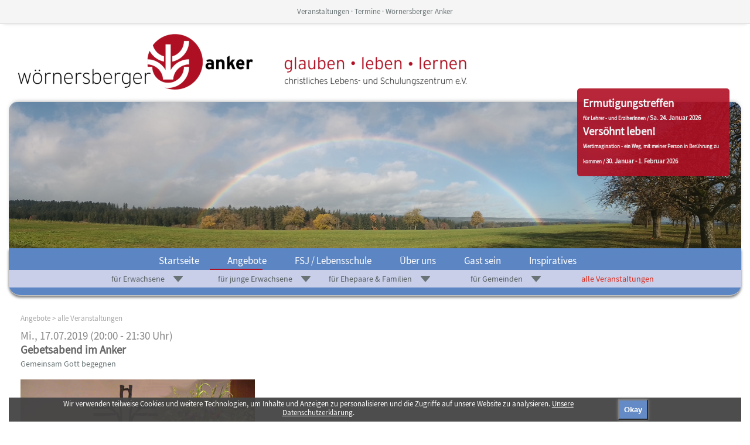

--- FILE ---
content_type: text/html; charset=UTF-8
request_url: https://www.ankernetz.de/veranstaltungen/gebetsabend-im-anker__152.php
body_size: 4484
content:
<!DOCTYPE HTML>
<html lang="de-DE">

<head>
	<meta http-equiv="content-type" content="text/html; charset=utf-8" />
	<title>Gebetsabend im Anker - Seminare &amp; Freizeiten, Ankerzeit &amp; Sonntagscafe - Veranstaltungen - Wörnersberger Anker</title>
	<meta name="author" content="Wörnersberger Anker e.V., D-72299 Wörnersberg" />
	<meta name="copyright" content="Wörnersberger Anker e.V., D-72299 Wörnersberg" />
	<meta name="publisher" content="symweb GmbH, https://www.symweb.de/" />
	<meta name="keywords" content="Gebetsabend im Anker, Seminare &amp; Freizeiten, Ankerzeit &amp; Sonntagscafe, Veranstaltungen, Termine, Neuigkeiten, Aktuell, Wörnersberger Anker" />
	<meta name="description" content="Gebetsabend im Anker. Veranstaltungen und Termine vom Wörnersberger Anker." />
	<meta name="robots" content="index,follow" />
	<meta name="viewport" content="initial-scale=1.0, user-scalable=yes" />
	<link rel="shortcut icon" href="../images/favicon.ico" />

	<!-- css -->
		<!-- minimiertes css -->
		<link rel="stylesheet" type="text/css" href="../includes/min/f=css/fonts/fonts.css,css/main.css,css/screen.css,css/slicknav.css,css/flexslider.css,css/navigation.css,css/termine.css,css/media_queries.css" media="print,screen" />
		<link rel="stylesheet" type="text/css" href="../css/print.css" media="print" />
	<!-- internet explorer-spezifisch -->

		<!--[if IE]><style type="text/css">
		#outer {word-wrap:break-word;}
		ul {zoom:100%;}
		</style><![endif]-->


	<!-- javascript -->
		<!-- jquery -->
		<script type="text/javascript" src="../js/jquery-3.6.0.min.js"></script>
		<script type="text/javascript" async="async" src="../js/jquery-migrate-3.4.0.min.js"></script>
		<!-- minimierte scripts -->
		<script type="text/javascript" async="async" src="../includes/min/f=js/jquery.goup.min.js,js/jquery.hoverIntent.minified.js,js/jquery.slicknav.min.js,js/jquery.sticky.min.js,js/jquery.flexslider-min.js,js/jquery.debouncedresize.min.js,js/general.js,js/veranstaltungen.js"></script>


</head>

<body >

<div id="introTop">
	<div id="siteWords"><span>Veranstaltungen &middot; Termine &middot; W&ouml;rnersberger Anker</span></div>
</div>

<div id="fullheightcontainer">
	<div id="wrapper">
	<!-- main (start) -->
	<div id="wrapper2">

		<!-- header (start) -->
		<div id="header">
			<header>
				<div id="intro">
					<div id="pageHeader">
						<div id="logo">
							<a href="../index.php" title="Wörnersberger Anker"><img src="../images/logo-woernersberger-anker.png" width="410" height="109" alt="Wörnersberger Anker" title="Wörnersberger Anker" /></a>
							<img src="../images/glauben-leben-lernen.png" width="326" height="109" alt="Glauben - Leben - Lernen. Christliches Lebens- und Schulungszentrum e.V." title="Glauben - Leben - Lernen. Christliches Lebens- und Schulungszentrum e.V." />
						</div>
					</div>
					<div class="clear">&nbsp;</div>
				</div>
				<div id="kopfbild"><ul class="slides"><li><img loading="lazy" src="/images/kopfbild_regenbogen.jpg" width="1252" height="256" /></li><li><img loading="lazy" src="/images/kopfbild-2023gemeinschaft1.jpg" width="1252" height="250" /></li><li><img src="/images/kopfbild_ankergarten_startseite.jpg" alt="images/kopfbild_gemeinschaft_1_startseite.jpg" title="images/kopfbild_gemeinschaft_1_startseite.jpg" width="1250" height="250" /></li><li><img loading="lazy" src="/images/kopfbild_sommer.jpg" alt="images/kopfbild_ankergarten_startseite.jpg" title="images/kopfbild_ankergarten_startseite.jpg" width="1250" height="250" /></li></ul></div>				<div id="handlungsanreiz"><h2><a href="/veranstaltungen/ermutigungstreffen-fuer-lehrer-und-erzieherinnen__611.php" target="_blank"><strong>Ermutigungstreffen<br /><span class="x-small">f&uuml;r Lehrer - und ErziherInnen /&nbsp;</span></strong><span><strong><span class="small">Sa. 24. Januar 2026</span><br /></strong></span></a><a href="/veranstaltungen/versoehnt-leben__612.php" target="_blank"><span><strong>Vers&ouml;hnt</strong> leben!<br /><span class="small x-small">Wertimagination</span><span class="small x-small"> - ein Weg,&nbsp;</span><span class="small x-small">mit&nbsp;</span></span><span><span class="small x-small">meiner Person in Ber&uuml;hrung&nbsp;</span><span class="small x-small">zu kommen /&nbsp;</span><strong><span class="small">30. Januar - 1. Februar 2026</span></strong></span></a></h2>
<h4><strong>&nbsp;</strong></h4></div>
				<!-- navigation -->
				<div id="navContainer">
					<nav>
						<ul class="navList">
						<!-- beginn des dynamischen menü -->
						<li class="navStartseite"><a href="../index.php" title="Startseite" >Startseite</a></li>
<li class="navAngebote act"><a href="../angebote/index.php" title="Angebote" class="dir" >Angebote</a><span class="touch-button"><img src="../images/pfeil_down.png" /></span><ul>
<li class="navFuerErwachsene"><a href="../angebote/fuer-erwachsene.php" title="f&uuml;r Erwachsene" class="dir" >f&uuml;r Erwachsene</a><span class="touch-button"><img src="../images/pfeil_down.png" /></span><ul>
<li class="navSeminare act"><a href="../veranstaltungen/index.php" title="Seminare" >Seminare</a></li>
<li class="navStilleUndEinkehr"><a href="../zu-gast/als-einzelgast.php" title="Kurzurlaub / Stille &amp; Einkehr" >Kurzurlaub / Stille &amp; Einkehr</a></li>
<li class="navKurzurlaub"><a href="../angebote/gesprächsangebote.php" title="Gespr&auml;chsangebote" >Gespr&auml;chsangebote</a></li>
</ul>
</li>

<li class="navFuerJungeErwachsene"><a href="../angebote/fuer-junge-erwachsene.php" title="f&uuml;r junge Erwachsene" class="dir" >f&uuml;r junge Erwachsene</a><span class="touch-button"><img src="../images/pfeil_down.png" /></span><ul>
<li class="navAnkerConnect"><a href="../veranstaltungen/ankernext-connect__554.php" title="AnkerNext: Connect" >AnkerNext: Connect</a></li>
<li class="navWorshipNight"><a href="../veranstaltungen/ankernext-worshipnight__601.php" title="AnkerNext: WorshipNight" >AnkerNext: WorshipNight</a></li>
<li class="navAnkerNext: Outdoor"><a href="../veranstaltungen/ankernext-outdoor__603.php" title="AnkerNext: Outdoor" >AnkerNext: Outdoor</a></li>
<li class="navAnkerExperienceCreative"><a href="../veranstaltungen/ankernext-creativ__520.php" title="AnkerNext: Creativ" >AnkerNext: Creativ </a></li>
</ul>
</li>

<li class="navFuerEhepaareUndFamilien"><a href="../angebote/fuer-ehepaare-familien.php" title="f&uuml;r Ehepaare &amp; Familien" class="dir" >f&uuml;r Ehepaare &amp; Familien</a><span class="touch-button"><img src="../images/pfeil_down.png" /></span><ul>
<li class="navSeminareUndFreizeiten"><a href="../veranstaltungen/index_k4/" title="Seminare &amp; Freizeiten" >Seminare &amp; Freizeiten</a></li>
<li class="navSeelsorgeAngebote"><a href="../angebote/seelsorge-angebote.php" title="Seelsorge-Angebote" >Seelsorge-Angebote</a></li>
<li class="navAngeboteInGemeinden"><a href="../angebote/fuer-gemeinden/angebote-fuer-ehe-und-familie.php" title="Angebote in Gemeinden" >Angebote in Gemeinden</a></li>
</ul>
</li>

<li class="navFuerGemeinden"><a href="../angebote/fuer-gemeinden.php" title="f&uuml;r Gemeinden" class="dir" >f&uuml;r Gemeinden</a><span class="touch-button"><img src="../images/pfeil_down.png" /></span><ul>
<li class="navAngeboteFuerErwachsene"><a href="../angebote/fuer-gemeinden/angebote-fuer-erwachsene.php" title="Angebote für Erwachsene" >Angebote für Erwachsene</a></li>
<li class="navAngeboteFuerJungeErwachsene"><a href="../angebote/fuer-gemeinden/angebote-fuer-junge-erwachsene.php" title="Angebote für junge Erwachsene" >Angebote für junge Erwachsene</a></li>
<li class="navAngeboteFuerEheUndFamilie"><a href="../angebote/fuer-gemeinden/angebote-fuer-ehe-und-familie.php" title="Angebote für Ehe & Familie" >Angebote für Ehe & Familie</a></li>
<li class="navWeitereAngebote"><a href="../angebote/fuer-gemeinden/weitere-angebote.php" title="weitere Angebote" >weitere Angebote</a></li>
</ul>
</li>
<li class="navAlleVeranstaltungen act"><a href="../veranstaltungen/index.php" title="alle Veranstaltungen" >alle Veranstaltungen</a></li>
</ul>
</li>

<li class="navFsjLebensschule"><a href="../fsj-lebensschule/index.php" title="FSJ / Lebensschule" class="dir" >FSJ / Lebensschule</a><span class="touch-button"><img src="../images/pfeil_down.png" /></span><ul>
<li class="navFsjMitMehrwert"><a href="../fsj-lebensschule/fsj-mehrwert.php" title="FSJ mit Mehrwert" class="dir" >FSJ mit Mehrwert</a><span class="touch-button"><img src="../images/pfeil_down.png" /></span><ul>
<li class="navArbeitsbereiche"><a href="../fsj-lebensschule/fsj-mit-mehrwert/arbeitsbereiche.php" title="Arbeitsbereiche" >Arbeitsbereiche</a></li>
<li class="navGemeinschaftLeben"><a href="../fsj-lebensschule/fsj-mit-mehrwert/gemeinschaft-leben.php" title="Gemeinschaft leben" >Gemeinschaft leben</a></li>
<li class="navGlaubeVertiefen"><a href="../fsj-lebensschule/fsj-mit-mehrwert/glaube-vertiefen.php" title="Glaube vertiefen" >Glaube vertiefen</a></li>
<li class="navRumaenienBegegnungsreise"><a href="../fsj-lebensschule/fsj-mit-mehrwert/rumaenien-begegnungsreise.php" title="Rumänien Begegnungsreise" >Rumänien Begegnungsreise</a></li>
<li class="navMitarbeiter"><a href="../fsj-lebensschule/fsj-mit-mehrwert/mitarbeiter.php" title="Mitarbeiter" >Mitarbeiter</a></li>
</ul>
</li>
<li class="navFsjBewerbung"><a href="../fsj-lebensschule/bewerbung.php" title="Bewerbung" >Bewerbung</a></li>
<li class="navFsjKontakt"><a href="../fsj-lebensschule/kontakt.php" title="Kontakt" >Kontakt</a></li>
<li class="navAktuelles"><a href="../fsj-lebensschule/aktuelles.php" title="Aktuelles" >Aktuelles</a></li>
</ul>
</li>
<li class="navUeberUns"><a href="../ueber-uns/index.php" title="Über uns" >Über uns</a></li>
<li class="navGastSein"><a href="../zu-gast/index.php" title="Gast sein" class="dir" >Gast sein</a><span class="touch-button"><img src="../images/pfeil_down.png" /></span><ul>
<li class="navAlsEinzelgast"><a href="../zu-gast/als-einzelgast.php" title="als Einzelgast" >als Einzelgast</a></li>
<li class="navAlsGruppe"><a href="../zu-gast/als-gruppe.php" title="als Gruppe" >als Gruppe</a></li>
</ul>
</li>

<li class="navInspiratives"><a href="../inspiratives/index.php" title="Inspiratives" class="dir" >Inspiratives</a><span class="touch-button"><img src="../images/pfeil_down.png" /></span><ul>
<li class="navPredigtenVortraegeTexte"><a href="../inspiratives/predigten-vortraege-texte.php" title="Predigten / Vorträge / Texte" >Predigten / Vorträge / Texte</a></li>
<li class="navAnkerzeitschrift"><a href="../inspiratives/ankerzeitschrift.php" title="Ankerzeitschrift" >Ankerzeitschrift</a></li>
<li class="navKreatives"><a href="../inspiratives/kreatives.php" title="Kreatives" >Kreatives</a></li>
</ul>
</li>

						<!-- ende des dynamischen menü -->
						</ul>
					</nav>
				</div>

			</header>
		</div>
	<!-- header (ende) -->

		<div id="outer">
			<div id="float-wrap">
				<!-- content (start) -->
				<div id="center">
					<div id="clearheadercenter"></div>
					<div id="container-center">
						<!-- sie sind hier: -->
						<div id="contLocation">
						<span><a href="../angebote/index.php" title="Angebote">Angebote</a> &gt; <a href="../veranstaltungen/index.php" title="alle Veranstaltungen">alle Veranstaltungen</a></span>

						</div>
	<div id="contBlock1">
		<div class="termineContent">
<div id="veranstaltungen-detail">
	<article>
						<div class="detail-angaben" style="font-size:19px; line-height:22px;">Mi., 17.07.2019 (20:00 - 21:30 Uhr)</div>
		<div class="detail-titel" style="margin:0; padding:0;"><h2 style="margin:0;">Gebetsabend im Anker</h2></div>
		<div class="detail-untertitel">Gemeinsam Gott begegnen</div>		<div class="detail-text"><img width="400" height="300" title="veranstaltungen/images/gebetsabend.jpg" style="margin-top: 12px; margin-bottom: 12px;" alt="veranstaltungen/images/gebetsabend.jpg" src="/veranstaltungen/images/gebetsabend.jpg" /><br />Herzliche Einladung zu unseren Gebetsabenden.<br />Sie finden an jedem 1. und 3.&nbsp;Mittwoch im Monat statt.<br /><br />Gemeinsam Gott loben, inspirieren lassen durch sein Wort, Gemeinschaft erleben ...<br />wir freuen uns auf dein Kommen!<br /><br /><br /><br /></div>
				<div class="detail-angaben"><b>Ort:</b> Wörnersberger Anker, Hauptstr. 33, Wörnersberg</div>																				<div class="clear">&nbsp;</div>

			</article>
</div>
<div class="zurueck">[ <a href="index.php" class="links" title="zur Übersicht">zur Übersicht</a> ]</div>		</div>
		<div class="clear">&nbsp;</div>
	</div>
										</div>
					<div id="clearfootercenter"></div>
				</div>
				<!-- content (ende) -->
			</div> <!-- end id="float-wrap" -->
			<div class="clear">&nbsp;</div>
		</div> <!-- end <div id="outer"> -->
	</div> <!-- end id="wrapper2" -->
	<!-- main (ende) -->

	<div class="clear">&nbsp;</div>

</div>
</div>

	<!-- kontaktleiste -->
	<div id="kontakt">
		<div id="kontaktContent">

			<!-- telefon -->
			<div class="kontaktItem">
				<table>
					<tbody>
						<tr>
							<td><a href="tel:+49745394950" title="Wörnersberger Anker e.V. in Wörnersberg anrufen"><img src="../images/phone.png" width="47" height="47" alt="Wörnersberger Anker e.V. in Wörnersberg anrufen" /></a></td>
							<td><p><a href="tel:+49745394950" title="Wörnersberger Anker e.V. in Wörnersberg anrufen">07453 / 9495-0</a></p></td>
						</tr>
					</tbody>
				</table>
			</div>

			<!-- spenden (zuvor mail) -->
			<div class="kontaktItem">
				<table>
					<tbody>
						<tr>
							<td><a href="../spenden/index.php" title="Spenden an Wörnersberger Anker e.V."><img src="../images/spenden.png" width="47" height="47" alt="Spenden an Wörnersberger Anker e.V." /></a></td>
							<td><p><a href="../spenden/index.php" title="Spenden">Spenden</a></p></td>
						</tr>
					</tbody>
				</table>
			</div>

			<!-- standort -->
			<div class="kontaktItem">
				<table>
					<tbody>
						<tr>
							<td><a href="../kontakt.php" title="Wörnersberger Anker e.V. in Wörnersberg"><img src="../images/standort.png" width="47" height="47" alt="Wörnersberger Anker e.V. in Wörnersberg" /></a></td>
							<td><p><a href="../kontakt.php" title="Wörnersberger Anker e.V. in Wörnersberg">Wörnersberger Anker e.V., Hauptstr. 32, 72299 Wörnersberg</a></p></td>
						</tr>
					</tbody>
				</table>
			</div>

			<div class="clear">&nbsp;</div>
		</div>
	</div>

<!-- footer (start) -->
<div id="footer">
	<footer>
		<!-- fusszeile -->
		<div id="outro">
			<!-- navigation -->
			<div id="navContainerFooter">
				<nav>
					<ul class="navList">
					<!-- beginn des dynamischen menü -->
					<li id="navAngebote" class="act"><a href="../angebote/index.php" title="Angebote" class="dir" >Angebote</a>
<ul>
<li><a href="../angebote/fuer-erwachsene.php" title="f&uuml;r Erwachsene" >f&uuml;r Erwachsene</a></li>
<li><a href="../angebote/fuer-junge-erwachsene.php" title="f&uuml;r junge Erwachsene" >f&uuml;r junge Erwachsene</a></li>
<li><a href="../angebote/fuer-ehepaare-familien.php" title="f&uuml;r Ehepaare &amp; Familien" >f&uuml;r Ehepaare &amp; Familien</a></li>
<li><a href="../angebote/fuer-gemeinden.php" title="f&uuml;r Gemeinden" >f&uuml;r Gemeinden</a></li>
<li id="navAlleVeranstaltungen" class="act"><a href="../veranstaltungen/index.php" title="alle Veranstaltungen" >alle Veranstaltungen</a></li>
</ul>
</li>

<li id="navFsjLebensschule"><a href="../fsj-lebensschule/index.php" title="FSJ / Lebensschule" class="dir" >FSJ / Lebensschule</a><ul>
<li><a href="../fsj-lebensschule/fsj-mehrwert.php" title="FSJ mit Mehrwert" >FSJ mit Mehrwert</a></li>
<li><a href="../fsj-lebensschule/bewerbung.php" title="Bewerbung" >Bewerbung</a></li>
</ul>
</li>

<li id="navUeberUns"><a href="../ueber-uns/index.php" title="&Uuml;ber uns" class="dir" >&Uuml;ber uns</a><ul>
<li><a href="../ueber-uns/woher-wir-kommen.php" title="woher wir kommen" >woher wir kommen</a></li>
<li><a href="../ueber-uns/was-wir-wollen.php" title="was wir wollen" >was wir wollen</a></li>
<li><a href="../ueber-uns/wer-wir-sind.php" title="wer wir sind" >wer wir sind</a></li>
<li id="navWasUnsTraegt"><a href="../ueber-uns/was-uns-traegt.php" title="was uns tr&auml;gt" >was uns tr&auml;gt</a></li>
</ul>
</li>

<li id="navGastSein"><a href="../zu-gast/index.php" title="Gast sein" class="dir" >Gast sein</a><ul>
<li><a href="../zu-gast/als-einzelgast.php" title="als Einzelgast" >als Einzelgast</a></li>
<li><a href="../zu-gast/als-gruppe.php" title="als Gruppe" >als Gruppe</a></li>
</ul>
</li>

<li id="navInspiratives"><a href="../inspiratives/index.php" title="Inspiratives" class="dir" >Inspiratives</a><ul>
<li id="navPredigtenVortraegeTexte"><a href="../inspiratives/predigten-vortraege-texte.php" title="Predigten / Vorträge / Texte" >Predigten / Vorträge / Texte</a></li>
<li id="navAnkerzeitschrift"><a href="../inspiratives/ankerzeitschrift.php" title="Ankerzeitschrift" >Ankerzeitschrift</a></li>
<li id="navKreatives"><a href="../inspiratives/kreatives.php" title="Kreatives" >Kreatives</a></li>
<li id="navLinks"><a href="../links/index.php" title="Links" >Links</a></li>
</ul>
</li>

<li id="navKontakt"><a href="../kontakt.php" title="Kontakt" class="dir" >Kontakt</a><ul>
<li id="navImpressum"><a href="../impressum.php" title="Impressum" >Impressum</a></li>
<li id="navDatenschutz"><a href="../datenschutz.php" title="Datenschutz" >Datenschutz</a></li>
</ul>
</li>
<li id="navIntern"><a href="../intern/index.php" title="Intern" >Intern</a></li>

					<!-- ende des dynamischen menü -->
					</ul>
				</nav>
			</div>

			<div class="clear">&nbsp;</div>

			<!-- copyright -->
			<div id="pageFooter">
				<p><a onclick="window.open('../../admin/termine/index.php?m_id=8&amp;action=aendern&amp;id=152', 'admin');" style="text-decoration:none;">&copy;</a> <a onclick="window.open('../admin/login.php')" rel="nofollow" title="">2026</a> <a href="https://www.ankernetz.de/" title="ankernetz.de">ankernetz.de</a> | powered by <a href="https://www.symweb.de" title="Internetagentur symweb" target="_blank">symweb</a> | <a class="printPage" href="/veranstaltungen/gebetsabend-im-anker__152.php?print=1" title="Gebetsabend im Anker - Seminare &amp; Freizeiten, Ankerzeit &amp; Sonntagscafe - Veranstaltungen - Wörnersberger Anker (Druckansicht)">Seite drucken</a></p>
			</div>
		</div>
	</footer>
</div>
<!-- footer (ende) -->

<!-- scrollbutton -->
<div id='goup'></div>

<!-- mobile navigation -->
<div id="navContainerMobil">
	<nav>
		<ul class="navList">
			<!-- beginn des dynamischen menü -->
			<li class="navStartseite"><a href="../index.php" title="Startseite" >Startseite</a></li>
<li class="navAngebote act"><a href="../angebote/index.php" title="Angebote" class="dir" >Angebote</a><span class="touch-button"><img src="../images/pfeil_down.png" /></span><ul>
<li class="navFuerErwachsene"><a href="../angebote/fuer-erwachsene.php" title="f&uuml;r Erwachsene" class="dir" >f&uuml;r Erwachsene</a><span class="touch-button"><img src="../images/pfeil_down.png" /></span><ul>
<li class="navSeminare act"><a href="../veranstaltungen/index.php" title="Seminare" >Seminare</a></li>
<li class="navStilleUndEinkehr"><a href="../zu-gast/als-einzelgast.php" title="Kurzurlaub / Stille &amp; Einkehr" >Kurzurlaub / Stille &amp; Einkehr</a></li>
<li class="navKurzurlaub"><a href="../angebote/gesprächsangebote.php" title="Gespr&auml;chsangebote" >Gespr&auml;chsangebote</a></li>
</ul>
</li>

<li class="navFuerJungeErwachsene"><a href="../angebote/fuer-junge-erwachsene.php" title="f&uuml;r junge Erwachsene" class="dir" >f&uuml;r junge Erwachsene</a><span class="touch-button"><img src="../images/pfeil_down.png" /></span><ul>
<li class="navAnkerConnect"><a href="../veranstaltungen/ankernext-connect__554.php" title="AnkerNext: Connect" >AnkerNext: Connect</a></li>
<li class="navWorshipNight"><a href="../veranstaltungen/ankernext-worshipnight__601.php" title="AnkerNext: WorshipNight" >AnkerNext: WorshipNight</a></li>
<li class="navAnkerNext: Outdoor"><a href="../veranstaltungen/ankernext-outdoor__603.php" title="AnkerNext: Outdoor" >AnkerNext: Outdoor</a></li>
<li class="navAnkerExperienceCreative"><a href="../veranstaltungen/ankernext-creativ__520.php" title="AnkerNext: Creativ" >AnkerNext: Creativ </a></li>
</ul>
</li>

<li class="navFuerEhepaareUndFamilien"><a href="../angebote/fuer-ehepaare-familien.php" title="f&uuml;r Ehepaare &amp; Familien" class="dir" >f&uuml;r Ehepaare &amp; Familien</a><span class="touch-button"><img src="../images/pfeil_down.png" /></span><ul>
<li class="navSeminareUndFreizeiten"><a href="../veranstaltungen/index_k4/" title="Seminare &amp; Freizeiten" >Seminare &amp; Freizeiten</a></li>
<li class="navSeelsorgeAngebote"><a href="../angebote/seelsorge-angebote.php" title="Seelsorge-Angebote" >Seelsorge-Angebote</a></li>
<li class="navAngeboteInGemeinden"><a href="../angebote/fuer-gemeinden/angebote-fuer-ehe-und-familie.php" title="Angebote in Gemeinden" >Angebote in Gemeinden</a></li>
</ul>
</li>

<li class="navFuerGemeinden"><a href="../angebote/fuer-gemeinden.php" title="f&uuml;r Gemeinden" class="dir" >f&uuml;r Gemeinden</a><span class="touch-button"><img src="../images/pfeil_down.png" /></span><ul>
<li class="navAngeboteFuerErwachsene"><a href="../angebote/fuer-gemeinden/angebote-fuer-erwachsene.php" title="Angebote für Erwachsene" >Angebote für Erwachsene</a></li>
<li class="navAngeboteFuerJungeErwachsene"><a href="../angebote/fuer-gemeinden/angebote-fuer-junge-erwachsene.php" title="Angebote für junge Erwachsene" >Angebote für junge Erwachsene</a></li>
<li class="navAngeboteFuerEheUndFamilie"><a href="../angebote/fuer-gemeinden/angebote-fuer-ehe-und-familie.php" title="Angebote für Ehe & Familie" >Angebote für Ehe & Familie</a></li>
<li class="navWeitereAngebote"><a href="../angebote/fuer-gemeinden/weitere-angebote.php" title="weitere Angebote" >weitere Angebote</a></li>
</ul>
</li>
<li class="navAlleVeranstaltungen act"><a href="../veranstaltungen/index.php" title="alle Veranstaltungen" >alle Veranstaltungen</a></li>
</ul>
</li>

<li class="navFsjLebensschule"><a href="../fsj-lebensschule/index.php" title="FSJ / Lebensschule" class="dir" >FSJ / Lebensschule</a><span class="touch-button"><img src="../images/pfeil_down.png" /></span><ul>
<li class="navFsjMitMehrwert"><a href="../fsj-lebensschule/fsj-mehrwert.php" title="FSJ mit Mehrwert" class="dir" >FSJ mit Mehrwert</a><span class="touch-button"><img src="../images/pfeil_down.png" /></span><ul>
<li class="navArbeitsbereiche"><a href="../fsj-lebensschule/fsj-mit-mehrwert/arbeitsbereiche.php" title="Arbeitsbereiche" >Arbeitsbereiche</a></li>
<li class="navGemeinschaftLeben"><a href="../fsj-lebensschule/fsj-mit-mehrwert/gemeinschaft-leben.php" title="Gemeinschaft leben" >Gemeinschaft leben</a></li>
<li class="navGlaubeVertiefen"><a href="../fsj-lebensschule/fsj-mit-mehrwert/glaube-vertiefen.php" title="Glaube vertiefen" >Glaube vertiefen</a></li>
<li class="navRumaenienBegegnungsreise"><a href="../fsj-lebensschule/fsj-mit-mehrwert/rumaenien-begegnungsreise.php" title="Rumänien Begegnungsreise" >Rumänien Begegnungsreise</a></li>
<li class="navMitarbeiter"><a href="../fsj-lebensschule/fsj-mit-mehrwert/mitarbeiter.php" title="Mitarbeiter" >Mitarbeiter</a></li>
</ul>
</li>
<li class="navFsjBewerbung"><a href="../fsj-lebensschule/bewerbung.php" title="Bewerbung" >Bewerbung</a></li>
<li class="navFsjKontakt"><a href="../fsj-lebensschule/kontakt.php" title="Kontakt" >Kontakt</a></li>
<li class="navAktuelles"><a href="../fsj-lebensschule/aktuelles.php" title="Aktuelles" >Aktuelles</a></li>
</ul>
</li>
<li class="navUeberUns"><a href="../ueber-uns/index.php" title="Über uns" >Über uns</a></li>
<li class="navGastSein"><a href="../zu-gast/index.php" title="Gast sein" class="dir" >Gast sein</a><span class="touch-button"><img src="../images/pfeil_down.png" /></span><ul>
<li class="navAlsEinzelgast"><a href="../zu-gast/als-einzelgast.php" title="als Einzelgast" >als Einzelgast</a></li>
<li class="navAlsGruppe"><a href="../zu-gast/als-gruppe.php" title="als Gruppe" >als Gruppe</a></li>
</ul>
</li>

<li class="navInspiratives"><a href="../inspiratives/index.php" title="Inspiratives" class="dir" >Inspiratives</a><span class="touch-button"><img src="../images/pfeil_down.png" /></span><ul>
<li class="navPredigtenVortraegeTexte"><a href="../inspiratives/predigten-vortraege-texte.php" title="Predigten / Vorträge / Texte" >Predigten / Vorträge / Texte</a></li>
<li class="navAnkerzeitschrift"><a href="../inspiratives/ankerzeitschrift.php" title="Ankerzeitschrift" >Ankerzeitschrift</a></li>
<li class="navKreatives"><a href="../inspiratives/kreatives.php" title="Kreatives" >Kreatives</a></li>
</ul>
</li>

			<!-- ende des dynamischen menü -->
		</ul>
	</nav>
</div>

<div id="kontakt-telefonnummer-mobil">
	<table>
		<tr>
			<td class="label"><a href="tel:+49745394950" title="Wörnersberger Anker e.V. anrufen"><img src="../images/phone_icon_head_mobil.png" alt="Wörnersberger Anker e.V. anrufen" title="Wörnersberger Anker e.V. anrufen" /></a></td>
			<td><a href="tel:+49745394950" title="Wörnersberger Anker e.V. anrufen">07453 / 9495-0</a></td>
		</tr>
	</table>
</div>

<div id="datenschutzInfo">
	<div class="text">
		<p>Wir verwenden teilweise Cookies und weitere Technologien, um Inhalte und Anzeigen zu personalisieren und die Zugriffe auf unsere Website zu analysieren. <a href="/datenschutz.php" target="_blank" title="Datenschutzerklärung">Unsere Datenschutzerkl&auml;rung</a>.</p>
	</div>
	<div class="button">
		<button class="annehmen">Okay</button>
	</div>
</div>

</body>
</html>

--- FILE ---
content_type: text/css; charset=utf-8
request_url: https://www.ankernetz.de/includes/min/f=css/fonts/fonts.css,css/main.css,css/screen.css,css/slicknav.css,css/flexslider.css,css/navigation.css,css/termine.css,css/media_queries.css
body_size: 5009
content:
@font-face{font-family:'SourceSansPro-Regular';src:url('/css/fonts/SourceSansPro-Regular_gdi.eot');src:url('/css/fonts/SourceSansPro-Regular_gdi.eot?#iefix') format('embedded-opentype'),
url('/css/fonts/SourceSansPro-Regular_gdi.woff') format('woff'),
url('/css/fonts/SourceSansPro-Regular_gdi.ttf') format('truetype'),
url('/css/fonts/SourceSansPro-Regular_gdi.otf') format('opentype'),
url('/css/fonts/SourceSansPro-Regular_gdi.svg#SourceSansPro-Regular') format('svg');font-weight:400;font-style:normal;font-stretch:normal;unicode-range:U+0020-25CA;font-display:swap}#wrapper{border:0;background:#fff}#wrapper2{border:0}#outer{background:none}body{font-family:'SourceSansPro-Regular',Arial,sans-serif;color:#697375;background:#fff;font-size:0.8em}h1{font-size:22px;line-height:25px;padding:0;margin:0;margin-bottom:10px}h2{font-size:19px;line-height:22px;padding:0;margin-bottom:0}h3{font-size:17px;line-height:19px}h4{font-size:13px}p{margin:8px
0;padding:0;font-size:15px;line-height:20px}img{border:0}ul{margin-left:0;padding-left:0}li{margin-left:18px}a:link,a:visited{color:#5c85c3;text-decoration:none}a:hover,a:active{text-decoration:none}input,textarea,hr,select{max-width:100% !important;border:1px
solid #c0bfbd}iframe,object,embed{max-width:100% !important}input[type="submit"],input[type="button"],input[type="reset"],button{padding:15px;background:#5c85c3;color:#fff !important;font-weight:bold;box-shadow:0 0 5px #888}input[type="text"],input[type="email"],input[type="tel"]{height:25px;margin-bottom:4px;color:#697375}input[type="text"],input[type="email"],input[type="tel"],textarea,select{background:#fff;padding-left:2px;border:1px
solid #c0bfbd;box-shadow:0 0 3px white inset, 0 1px 1px rgba(0,0,0,0.1);color:#697375}input[type="text"]:focus,select:focus{box-shadow:0px 1px 3px #5c85c3;border-color:#5c85c3}.small{font-size:11px}.x-small{font-size:9px}.no-margin{margin:0;padding:0}.seitennavi{font-size:12px;line-height:15px;color:#EC910B}img.bild-links{float:left;clear:left;margin-right:10px;margin-bottom:10px}img.bild-rechts{float:right;clear:right;margin-left:10px;margin-bottom:10px}#introTop{box-shadow:0 5px 6px -6px #ccc;background:#f5f5f5;height:auto;border-bottom:1px solid #dcdcdc}#siteWords{text-align:center;padding:10px
0 10px 0}#siteWords
span{z-index:2;width:100%;height:auto;line-height:20px;font-size:13px;color:#697375;vertical-align:middle}#siteWords
a{text-decoration:none;color:#697375}#intro{height:auto;background:#fff;text-align:right}#pageHeader{}#logo{width:auto;box-sizing:border-box;vertical-align:middle;text-align:left;margin:0
auto;padding:0;margin-bottom:10px}#logo
a{color:#697375;font-size:20px;text-align:center}#logo
h2{margin-top:0}#logo img:nth-child(1){margin-left:10px}#logo img:nth-child(2){margin-left:40px}#slogan{float:left;vertical-align:top;text-align:left;margin-top:15px;box-sizing:border-box}#slogan
h1{font-size:30px}#slogan
h2{font-weight:normal;margin-top:0}#kopfbild{margin:0;width:100%;max-height:250px;overflow:hidden;margin-top:-1px;border-top-left-radius:15px;border-top-right-radius:15px;box-shadow:0px -3px 9px -5px #777}#kopfbild
img{max-width:100%;height:auto}#kopfbild .flex-control-nav{position:absolute;bottom:60px;margin-top:0}#handlungsanreiz{position:absolute;top:100px;right:20px;width:240px;height:130px;opacity:0.9;background:#af0f23;padding:10px;margin:0
auto;border-radius:5px}#handlungsanreiz
*{color:#fff;opacity:1}#handlungsanreiz h1, #handlungsanreiz h2, #handlungsanreiz h3, #handlungsanreiz
h4{margin-top:4px;margin-bottom:4px;padding:0}#contLocation{font-size:13px;color:#a6a6a6;height:25px;line-height:17px}#contLocation
a{color:#a6a6a6;text-decoration:none}#container-center{padding:0
20px 20px 20px;background:#fff}#contBlock1{width:auto;font-size:15px;line-height:20px;word-wrap:break-word}#contBlock1
img{max-width:100%;height:auto}#contBlock1 div.mehr-anzeigen{display:none}#rechterContainer{margin:0px
auto}.KastenRechteSpalte{width:auto;padding:0
20px 20px 20px;background:#fff}.KastenRechteSpalte.kontakt{font-size:15px;line-height:20px}.KastenRechteSpalte.kontakt
td.icon{width:35px}.KastenRechteSpalte.kontakt
a{text-decoration:none;color:#697375}.KastenRechteSpalte
h2{width:auto;margin:0;margin-bottom:6px;padding-bottom:3px;border-bottom:1px solid #c0bfbd}.KastenRechteSpalte
h3{width:auto;margin:0}div.reSpalteBox{}img.reSpalteImage{margin:3px
auto}.reSpalteTitel{margin-top:0px;margin-bottom:4px}.reSpalteUntertitel{margin-top:2px;margin-bottom:10px}#kontakt{background:#5c85c3;height:auto}#kontaktContent{max-width:1250px;margin-left:auto;margin-right:auto;padding:15px
0 10px 0}#kontaktContent
a{color:#fff;font-size:18px;line-height:22px}.kontaktItem{display:inline-block;display:inline-table;width:auto;min-width:20%}#kontaktContent
td{padding-right:10px}#outro{height:auto;line-height:29px;max-width:1250px;margin-left:auto;margin-right:auto;left:0;right:0;clear:both;text-align:left}#outro
p{font-size:13px;color:#525a5c;margin:0;padding:0
0 10px 0;text-align:center}#outro
a{color:#525a5c;text-decoration:none}#pageFooter{margin-top:25px}#printPage{width:auto;margin:10px
0;font-size:12px}#printPage
p{margin:0;padding:0}#printPage
a{font-size:11px}#impressum-sym
a{color:#697375;text-decoration:none}ul.aufzaehlung{list-style-type:disc}ul.aufzaehlung
li{list-style-image:none}#kontakt-telefonnummer-mobil{position:fixed;top:2px;right:15px;font-size:17px;z-index:999;display:none}#kontakt-telefonnummer-mobil
td.label{padding-right:10px}#kontakt-telefonnummer-mobil
a{color:#fff}#dynamische_bilderleiste{text-align:center}#dynamische_bilderleiste .flex-viewport{max-height:420px}.linke-spalte{width:48%;float:left}.rechte-spalte{width:48%;float:right}.vierspaltige-zeile{display:flex;flex-wrap:wrap;margin:0
-10px;margin-bottom:15px;margin-top:15px}.vierspaltige-zeile
img{max-width:100%;height:auto}.spalte{box-sizing:border-box;padding:3px;margin:7px;width:23.5%}.spalte-content{padding:15px;border:10px
solid #E2ECF5;border-radius:10px;box-shadow:0 3px 4px 0 #777}#datenschutzInfo{position:fixed;bottom:0;left:0;right:0;z-index:100;opacity:0.95;background:#444;color:#fff;width:100%;max-width:1250px;margin:0
auto;display:flex;justify-content:center}#datenschutzInfo
div.text{max-width:70%;flex:1 1 auto;padding:3px}#datenschutzInfo
div.button{max-width:15%;flex:1 1 auto;align-self:center;padding:3px;border:0;background:none;box-shadow:none}#datenschutzInfo
p{width:100%;margin:0
auto;padding:0;text-align:center;font-size:13px;line-height:15px}#datenschutzInfo
a{color:#fff;text-decoration:underline}button.annehmen{padding:8px}html,body{margin:0;padding:0;border:0;height:100%}body{min-width:300px;text-align:center}.clear{clear:both;height:0px;overflow:hidden;line-height:1%;font-size:0px;margin-bottom:0px}* html
.clear{height:auto;margin-bottom:0}#fullheightcontainer{margin-left:auto;margin-right:auto;text-align:left;position:relative;max-width:1250px}#wrapper{min-height:100%;height:100%}#outer{z-index:1;width:100%;height:100%}#float-wrap{width:100%;float:left;display:inline}#center{width:100%;float:right;display:inline}#header{z-index:1;top:0px;height:auto;position:relative;margin-top:10px}#clearheadercenter,#clearheaderright{height:30px;overflow:hidden}#footer{z-index:1;clear:both;width:100%;height:auto;background:#c9cfe8;box-shadow:0 10px 10px -10px #222 inset}#clearfootercenter,#clearfooterright{height:15px;overflow:hidden}
/*!
 * SlickNav Responsive Mobile Menu v1.0.3
 * (c) 2015 Josh Cope
 * licensed under MIT
 */
.slicknav_btn{position:relative;display:block;vertical-align:middle;float:left;padding:0.438em 0.625em 0.438em 0.625em;line-height:1.125em;cursor:pointer}.slicknav_btn .slicknav_icon-bar+.slicknav_icon-bar{margin-top:0.188em}.slicknav_menu{text-align:left}.slicknav_menu
.slicknav_menutxt{display:block;line-height:1.188em;float:left}.slicknav_menu
.slicknav_icon{float:left;margin:0.188em 0 0 0.438em}.slicknav_menu .slicknav_no-text{margin:0}.slicknav_menu .slicknav_icon-bar{display:block;width:1.125em;height:2px;-webkit-box-shadow:0 1px 0 rgba(0, 0, 0, 0.25);-moz-box-shadow:0 1px 0 rgba(0, 0, 0, 0.25);box-shadow:0 1px 0 rgba(0,0,0,0.25)}.slicknav_menu:before{content:" ";display:table}.slicknav_menu:after{content:" ";display:table;clear:both}.slicknav_nav{clear:both}.slicknav_nav
ul{display:block}.slicknav_nav
li{margin-left:0;display:block}.slicknav_nav
.slicknav_arrow{font-size:0.8em;margin:0
0 0 0.4em}.slicknav_nav
.slicknav_item{cursor:pointer}.slicknav_nav .slicknav_item
a{display:inline}.slicknav_nav
.slicknav_row{display:block}.slicknav_nav
a{display:block}.slicknav_nav .slicknav_parent-link
a{display:inline}.slicknav_brand{float:left}.slicknav_menu{position:relative;font-size:18px;box-sizing:border-box;background:#5c85c3;box-shadow:0 0 5px #888;width:100%;z-index:999;height:auto;top:0;padding:5px}.slicknav_menu
*{box-sizing:border-box}.slicknav_menu
.slicknav_menutxt{color:#fff;font-weight:bold;text-shadow:0 1px 3px #000}.slicknav_menu .slicknav_icon-bar{background-color:#fff}.slicknav_btn{margin:5px
5px 6px 0px;text-decoration:none;text-shadow:0 1px 1px rgba(255,255,255,0.75)}.slicknav_nav{color:#fff;margin:0;padding:0;font-size:0.875em;list-style:none;overflow:hidden}.slicknav_nav
ul{list-style:none;overflow:hidden;padding:0;margin:0
0 0 0}.slicknav_nav
.slicknav_row{padding:10px
10px}.slicknav_nav .slicknav_row:hover{background:#c9cfe8;color:#697375}.slicknav_nav
a{padding:10px
10px;text-decoration:none;color:#fff}.slicknav_nav a:hover{background:#c9cfe8;color:#697375}.slicknav_nav
.slicknav_txtnode{margin-left:15px}.slicknav_nav .slicknav_item
a{padding:0;margin:0}.slicknav_nav .slicknav_parent-link
a{padding:0;margin:0}.slicknav_brand{color:#d92a1d;font-size:18px;line-height:30px;padding:7px
12px;height:44px}.slicknav_nav li.act
a{background:#c9cfe8;color:#697375}.slicknav_nav li.act
ul{margin-left:10px}.slicknav_nav li.act ul li
a{background:none;color:#697375}.slicknav_nav li.act ul li a:hover{color:#697375}.slicknav_nav li.act ul li.act
a{color:#697375}.slicknav_nav ul li:hover
a{color:#697375}.slicknav_nav ul li:hover ul li
a{background:none;color:#697375}.slicknav_nav ul li:hover ul li:hover
a{color:#d92a1d}.slicknav_nav ul li ul li
a{margin-left:20px}.slicknav_nav ul li:hover ul li a:hover{color:#d92a1d}.slicknav_nav ul li.act ul li.act
a{color:#d92a1d}.slicknav_nav ul li:hover ul li:hover ul li
a{background:none;color:#697375}.slicknav_nav ul li:hover ul li:hover ul li:hover
a{color:#697375}.slicknav_nav ul li ul li ul li
a{margin-left:40px}.slicknav_nav ul li:hover ul li a:hover ul li a:hover{color:#d92a1d}.slicknav_nav ul li:hover ul li:hover ul li a:hover{color:#d92a1d}.slicknav_nav ul li.act ul li.act ul li
a{color:#697375}.slicknav_nav ul li.act ul li.act ul li.act
a{color:#d92a1d}.slicknav_nav
li.slicknav_open{background:#c9cfe8;color:#697375}.slicknav_nav li.slicknav_open
a{color:#697375}@font-face{font-family:'flexslider-icon';src:url('/css/fonts/flexslider-icon.eot');src:url('/css/fonts/flexslider-icon.eot?#iefix') format('embedded-opentype'), url('/css/fonts/flexslider-icon.woff') format('woff'), url('/css/fonts/flexslider-icon.ttf') format('truetype'), url('/css/fonts/flexslider-icon.svg#flexslider-icon') format('svg');font-weight:normal;font-style:normal}.flex-container a:hover,
.flex-slider a:hover{outline:none}.slides,.slides>li,.flex-control-nav,.flex-direction-nav{margin:0;padding:0;list-style:none}.flex-pauseplay
span{text-transform:capitalize}.flexslider{margin:0;padding:0}.flexslider .slides>li{display:none;-webkit-backface-visibility:hidden}.flexslider .slides
img{width:100%;display:block}.flexslider .slides:after{content:"\0020";display:block;clear:both;visibility:hidden;line-height:0;height:0}html[xmlns] .flexslider
.slides{display:block}* html .flexslider
.slides{height:1%}.no-js .flexslider .slides>li:first-child{display:block}.flexslider{margin:0
0 60px;background:#fff;border:4px
solid #fff;position:relative;zoom:1;-webkit-border-radius:4px;-moz-border-radius:4px;border-radius:4px;-webkit-box-shadow:'' 0 1px 4px rgba(0, 0, 0, 0.2);-moz-box-shadow:'' 0 1px 4px rgba(0, 0, 0, 0.2);-o-box-shadow:'' 0 1px 4px rgba(0, 0, 0, 0.2);box-shadow:'' 0 1px 4px rgba(0, 0, 0, 0.2);box-shadow:0 0 5px #888}.flexslider
.slides{zoom:1}.flexslider .slides
img{height:auto;-moz-user-select:none}.flex-viewport{max-height:2000px;-webkit-transition:all 1s ease;-moz-transition:all 1s ease;-ms-transition:all 1s ease;-o-transition:all 1s ease;transition:all 1s ease}.loading .flex-viewport{max-height:300px}.carousel
li{margin-right:5px}.flex-direction-nav{*height:0}.flex-direction-nav
a{text-decoration:none;display:block;width:40px;height:40px;margin:-20px 0 0;position:absolute;top:50%;z-index:10;overflow:hidden;opacity:0;cursor:pointer;color:rgba(0, 0, 0, 0.8);text-shadow:1px 1px 0 rgba(255, 255, 255, 0.3);-webkit-transition:all 0.3s ease-in-out;-moz-transition:all 0.3s ease-in-out;-ms-transition:all 0.3s ease-in-out;-o-transition:all 0.3s ease-in-out;transition:all 0.3s ease-in-out}.flex-direction-nav a:before{font-family:"flexslider-icon";font-size:40px;display:inline-block;content:'\f001';color:rgba(0, 0, 0, 0.8);text-shadow:1px 1px 0 rgba(255, 255, 255, 0.3)}.flex-direction-nav a.flex-next:before{content:'\f002'}.flex-direction-nav .flex-prev{left:-50px}.flex-direction-nav .flex-next{right:-50px;text-align:right}.flexslider:hover .flex-direction-nav .flex-prev{opacity:0.7;left:10px}.flexslider:hover .flex-direction-nav .flex-prev:hover{opacity:1}.flexslider:hover .flex-direction-nav .flex-next{opacity:0.7;right:10px}.flexslider:hover .flex-direction-nav .flex-next:hover{opacity:1}.flex-direction-nav .flex-disabled{opacity:0!important;filter:alpha(opacity=0);cursor:default;z-index:-1}.flex-pauseplay
a{display:block;width:20px;height:20px;position:absolute;bottom:5px;left:10px;opacity:0.8;z-index:10;overflow:hidden;cursor:pointer;color:#000}.flex-pauseplay a:before{font-family:"flexslider-icon";font-size:20px;display:inline-block;content:'\f004'}.flex-pauseplay a:hover{opacity:1}.flex-pauseplay a.flex-play:before{content:'\f003'}.flex-control-nav{width:100%;position:relative;text-align:center}.flex-control-nav
li{margin:0
6px;display:inline-block;zoom:1;*display:inline}.flex-control-paging li
a{width:11px;height:11px;display:block;background:#666;background:rgba(0, 0, 0, 0.5);cursor:pointer;text-indent:-9999px;-webkit-box-shadow:inset 0 0 3px rgba(0, 0, 0, 0.3);-moz-box-shadow:inset 0 0 3px rgba(0, 0, 0, 0.3);-o-box-shadow:inset 0 0 3px rgba(0, 0, 0, 0.3);box-shadow:inset 0 0 3px rgba(0, 0, 0, 0.3);-webkit-border-radius:20px;-moz-border-radius:20px;border-radius:20px;border:1px
solid #fff}.flex-control-paging li a:hover{background:#333;background:rgba(0, 0, 0, 0.7)}.flex-control-paging li a.flex-active{background:#af0f23;cursor:default}.flex-control-thumbs{margin:5px
0 0;position:static;overflow:hidden}.flex-control-thumbs
li{width:25%;float:left;margin:0}.flex-control-thumbs
img{width:100%;height:auto;display:block;opacity: .7;cursor:pointer;-moz-user-select:none;-webkit-transition:all 1s ease;-moz-transition:all 1s ease;-ms-transition:all 1s ease;-o-transition:all 1s ease;transition:all 1s ease}.flex-control-thumbs img:hover{opacity:1}.flex-control-thumbs .flex-active{opacity:1;cursor:default}@media screen and (max-width: 860px){.flex-direction-nav .flex-prev{opacity:1;left:10px}.flex-direction-nav .flex-next{opacity:1;right:10px}}.slicknav_menu,
#navContainerMobil,
.slicknav_menu .touch-button{display:none}#navContainer{box-shadow:0 3px 4px 0 #777;background:#5c85c3;border-bottom:1px solid #ccc;text-align:center;position:absolute;width:100%;min-height:50px;border-bottom-left-radius:20px;border-bottom-right-radius:20px}#navContainer-sticky-wrapper{z-index:999}#navContainer #magic-line{position:absolute;top:35px;left:0;width:100px;height:2px;background:#af0f23}#navContainer
ul{list-style-type:none;margin:0;padding:0}#navContainer
li{margin:0;display:inline-block;display:inline-table;width:auto;margin-right:25px}#navContainer
a{display:block;text-decoration:none;font-size:17px;font-weight:normal;color:#fff;border:0;padding:10px
10px 3px 10px}#navContainer ul li a:hover{font-weight:normal}#navContainer ul li.act
a{font-weight:normal}#navContainer ul li:hover
a{font-weight:normal}#navContainer ul li .touch-button{display:none}#navContainer ul li.act
ul{display:block}#navContainer ul li.fussmenu_aktiv:hover{border-bottom:2px solid #d92a1d}#navContainer ul
ul{margin:2px
0 5px 0;height:30px;position:absolute;left:0;display:inline-block;display:inline-table;display:none;width:100%;background:#c9cfe8;border-bottom-left-radius:2px;border-bottom-right-radius:2px}#navContainer ul ul
li{margin-right:10px}#navContainer ul ul
a{background:none;font-size:14px;font-weight:normal;line-height:20px;color:#525a5c;border:0;margin-top:0;padding:5px
0 5px 5px;display:inline-block;display:inline-table;transition:all .5s ease}#navContainer ul li.act ul li
a{color:#525a5c;font-weight:normal;background:none}#navContainer ul li:hover ul li
a{}#navContainer ul li:hover ul li:hover
a{color:#d92a1d;transition:color 0.5s}#navContainer ul li.act ul li a:hover{font-weight:normal;background:none;color:#d92a1d;transition:color 0.5s}#navContainer ul li.act ul li a:hover{font-weight:normal;background:none;color:#d92a1d;transition:color 0.5s}#navContainer ul li.act ul
li.act{font-weight:normal;background:none;color:#d92a1d;transition:color 0.5s}#navContainer ul li ul li.act
a{background:none;color:#d92a1d;transition:color 0.5s}#navContainer ul li ul li a:hover{font-weight:normal;background:none;color:#d92a1d;transition:color 0.5s}#navContainer ul li.act ul li:hover ul li
a{color:#525a5c}#navContainer ul li.act ul li.act ul li
a{color:#525a5c}#navContainer ul li ul li .touch-button{display:block;width:16px;height:10px;display:inline-block;display:inline-table}#navContainer ul li ul li .touch-button
img{margin:0
10px 0 15px;width:16px;height:10px}#navContainer ul li ul li .touch-button:hover{cursor:pointer}#navContainer ul ul li:hover
ul{visibility:visible !important;opacity:1;height:0}#navContainer ul ul li.open
ul{visibility:visible !important;opacity:1;height:auto}#navContainer ul ul li.close
ul{visibility:hidden !important;opacity:0;height:0}#navContainer ul ul
ul{margin:0;height:auto;position:relative;visibility:hidden;width:auto;margin-left:-1px;background:#c9cfe8;box-shadow:0 6px 4px 0 #777;z-index:99;transition:all .5s ease;opacity:0}#navContainer ul ul ul
li{display:block;transition:none;border:none;margin:0;box-shadow:none !important;width:100%}#navContainer ul ul ul li
a{background:none;font-size:14px;font-weight:normal;line-height:10px;color:#525a5c;transition:none;border:0;padding:15px;box-shadow:none !important}#navContainer ul ul li.act
ul{visibility:hidden}#navContainer ul ul li:hover ul li a:hover{font-weight:normal;background:none;color:#d92a1d !important;transition:color 0.5s}#navContainer ul ul li:hover ul li.act
a{font-weight:normal;background:none;color:#d92a1d !important;transition:color 0.5s}#navContainer ul ul ul
ul{display:none}#navContainerFooter{box-sizing:border-box;height:100%;padding:20px
20px 0 20px;margin-bottom:25px;display:inline-block;display:inline-table}#navContainerFooter
ul{list-style-type:none;margin:0;padding:0}#navContainerFooter
li{color:#525a5c;list-style-type:none;margin:0;margin-bottom:15px;width:auto;margin-right:35px;box-sizing:border-box;width:auto;display:inline-block;display:inline-table;font-size:20px;font-weight:normal;line-height:25px}#navContainerFooter
a{display:block;text-decoration:none;font-size:20px;font-weight:normal;line-height:25px;color:#525a5c;border:0}#navContainerFooter ul li a:hover{color:#5c85c3;font-weight:normal;transition:color 0.5s}#navContainerFooter ul li.act
a{color:#5c85c3;font-weight:normal}#navContainerFooter ul
ul{margin:5px
0}#navContainerFooter ul ul
li{width:auto;display:block;margin-bottom:0}#navContainerFooter ul ul
a{background:none;width:auto;font-size:15px;font-weight:normal;line-height:25px;border:0}#navContainerFooter ul li.act ul li
a{color:#697375;font-weight:normal;background:none}#navContainerFooter ul li.act ul li a:hover{color:#5c85c3;font-weight:normal;background:none;transition:color 0.5s}#navContainerFooter ul li ul li.act
a{color:#5c85c3;font-weight:normal;background:none}#navContainerFooter ul li ul li a:hover{font-weight:normal;background:none;transition:color 0.5s}#navContainerFooter ul ul
ul{display:none}#navContainerFooter ul ul ul
ul{display:none}a.links{text-decoration:underline}a.anchor{text-decoration:none;vertical-align:middle}div.termineContent{margin-bottom:10px}div.uebersicht-titel{width:auto;margin:0px;margin-bottom:2px;font-weight:normal;padding:2px
0}h3.uebersicht-titel{font-weight:bold;margin-top:2px;margin-bottom:4px}div.uebersicht-untertitel{margin-top:1px;margin-bottom:2px}div.uebersicht-bild{width:120px;height:100%;float:left;margin-right:8px}div.uebersicht-termin{font-size:0.8em;margin:0;line-height:0.8em}.termineContent
hr{height:1px;line-height:1px;border:0;overflow:hidden;color:#ccc;background-color:#ccc}div.detail-titel{width:auto;margin:0px;font-weight:bold;color:#666;padding:4px
0}div.detail-untertitel{width:auto;font-size:0.9em;margin:0px;padding:4px
0}div.detail-angaben{width:auto;margin:0px;padding:2px
0;color:#888;font-size:0.9em}div.detail-bild{width:auto;margin:0px;padding-top:10px;float:left;clear:left}div.detail-bild
img{padding-right:10px}div.detail-text{width:auto;margin:0px}div.kategorie{font-size:1.1em;letter-spacing:1px;font-weight:bold;margin-bottom:8px;margin-top:12px}div.rss-feed{font-size:0.8em;text-align:center;margin-top:10px}div.zurueck{margin:0px;padding:4px;text-align:center}input.kategorieButton{padding:10px;margin:5px}input.kategorieButton.act{background:#e7eaf5;color:#697375 !important}#veranstaltungen-uebersicht
article{display:flex;border-bottom:1px solid #ccc;padding:3px
0;margin-top:10px}#veranstaltungen-uebersicht article:first-child,
#veranstaltungen-uebersicht article:hover{background:#e7eaf5}div.v-u-termin{flex:0 1 auto;width:20%;padding:2px}div.v-u-termin
span{font-size:0.9em}div.v-u-info{flex:1 1 auto;width:auto;padding:2px}div.v-u-untertitel{font-size:0.9em}div.v-u-ort{flex:0 1 auto;width:25%;padding:2px}div.v-u-besonderheit{flex:0 1 auto;width:35%;padding:2px}#veranstaltungen-detail{max-width:660px}div.detail-angaben{font-size:15px;line-height:20px}.detail-anmeldung{border-top:1px solid #ccc}label
b{display:inline-flex;width:110px}.a-absenden{margin-top:12px}@media screen and (max-width:3840px){#intro{height:124px}#kopfbild{height:250px}}@media screen and (max-width:1250px){#kopfbild,#navContainer{border-radius:0}}@media screen and (max-width:1024px){#logo
img{height:90px}#handlungsanreiz{top:90px}}@media screen and (max-width:970px){#intro,#logo_slogan{text-align:center;width:100%}#logo{padding-bottom:0px}.spalte{width:48%}}@media screen and (max-width:900px){#float-wrap{width:100%}#container-right{margin-left:0}#clearheaderright{height:0}#navContainer,#navContainer-sticky-wrapper{display:none}.slicknav_menu{display:block}#intro{text-align:left}.flex-control-paging{display:none}#siteWords{display:none}}@media screen and (max-width:720px){#logo{width:100%;text-align:center}#logo img:nth-child(1), #logo img:nth-child(2){}#slogan{float:none;margin-bottom:15px;text-align:center}.spalte{width:47%}#handlungsanreiz{display:none}}@media screen and (max-width:660px){#logo img:nth-child(1), #logo img:nth-child(2){margin-left:0}}@media screen and (max-width:600px){#contBlock1
td{display:block}#container-center{padding:0
15px}}@media screen and (max-width:490px){.spalte,.linke-spalte,.rechte-spalte{width:100%;float:none}}@media screen and (max-width:414px){#intro{height:255px}#kopfbild{height:86px}#logo
img{width:95%;height:auto}}@media screen and (max-width:400px){.kontaktItem
td{display:block}}